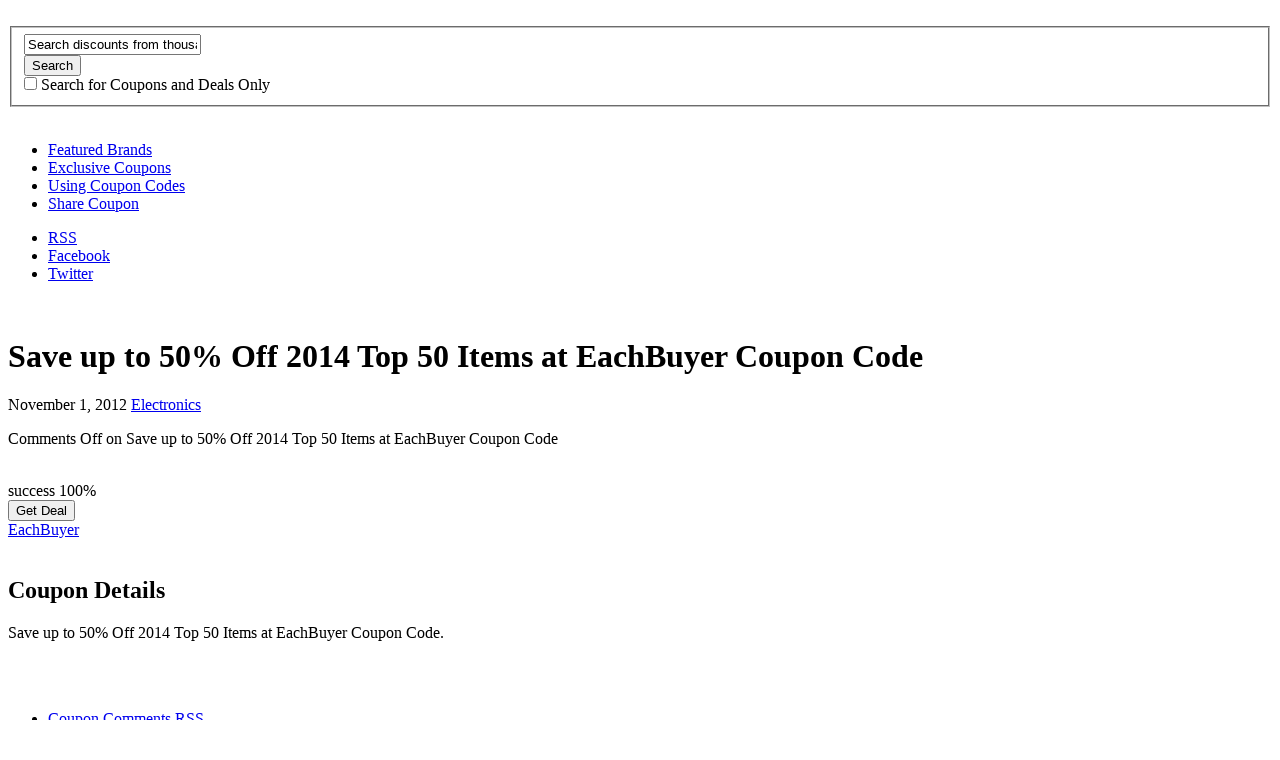

--- FILE ---
content_type: text/html; charset=UTF-8
request_url: https://couponpaste.com/coupons/save-50-2014-top-50-items-eachbuyer-coupon-code/
body_size: 15029
content:
<!DOCTYPE html>

<html lang="en-US" prefix="og: https://ogp.me/ns#">

<head>

	<meta http-equiv="Content-Type" content="text/html; charset=UTF-8" />
	<link rel="profile" href="https://gmpg.org/xfn/11" />

	<title>Save up to 50% Off 2014 Top 50 Items at EachBuyer Coupon Code 2025 - CouponPaste.com</title>

	<link rel="alternate" type="application/rss+xml" title="RSS 2.0" href="https://couponpaste.com/feed/?post_type=coupon" />
	<link rel="pingback" href="https://couponpaste.com/xmlrpc.php" />

	<meta http-equiv="X-UA-Compatible" content="IE=edge,chrome=1">
	<meta name="viewport" content="width=device-width, initial-scale=1" />

	<script type="text/javascript">
	    var templateurl = 'https://couponpaste.com/wp-content/themes/clipper';
	    var zeroclipboardtop = 0;
	</script>

    <!--[if lt IE 7]><link rel="stylesheet" type="text/css" href="https://couponpaste.com/wp-content/themes/clipper/styles/ie.css" media="screen"/><![endif]-->
       <!--[if IE 7]><link rel="stylesheet" type="text/css" href="https://couponpaste.com/wp-content/themes/clipper/styles/ie7.css" media="screen"/><![endif]-->

		<style>img:is([sizes="auto" i], [sizes^="auto," i]) { contain-intrinsic-size: 3000px 1500px }</style>
	
<!-- Search Engine Optimization by Rank Math - https://rankmath.com/ -->
<meta name="description" content="Discover and share thousands of promo codes and coupon codes for amazing discounts from your favorite stores."/>
<meta name="robots" content="follow, index, max-snippet:-1, max-video-preview:-1, max-image-preview:large"/>
<link rel="canonical" href="https://couponpaste.com/coupons/save-50-2014-top-50-items-eachbuyer-coupon-code/" />
<meta property="og:locale" content="en_US" />
<meta property="og:type" content="article" />
<meta property="og:title" content="Save up to 50% Off 2014 Top 50 Items at EachBuyer Coupon Code 2025 - CouponPaste.com" />
<meta property="og:description" content="Discover and share thousands of promo codes and coupon codes for amazing discounts from your favorite stores." />
<meta property="og:url" content="https://couponpaste.com/coupons/save-50-2014-top-50-items-eachbuyer-coupon-code/" />
<meta property="og:site_name" content="CouponPaste.com" />
<meta property="article:publisher" content="https://www.facebook.com/couponpastefanpage" />
<meta property="og:updated_time" content="2023-07-09T13:10:12-07:00" />
<meta name="twitter:card" content="summary_large_image" />
<meta name="twitter:title" content="Save up to 50% Off 2014 Top 50 Items at EachBuyer Coupon Code 2025 - CouponPaste.com" />
<meta name="twitter:description" content="Discover and share thousands of promo codes and coupon codes for amazing discounts from your favorite stores." />
<meta name="twitter:site" content="@couponpaste" />
<meta name="twitter:creator" content="@couponpaste" />
<!-- /Rank Math WordPress SEO plugin -->

<link rel='dns-prefetch' href='//ajax.googleapis.com' />
<script type="text/javascript">
/* <![CDATA[ */
window._wpemojiSettings = {"baseUrl":"https:\/\/s.w.org\/images\/core\/emoji\/16.0.1\/72x72\/","ext":".png","svgUrl":"https:\/\/s.w.org\/images\/core\/emoji\/16.0.1\/svg\/","svgExt":".svg","source":{"concatemoji":"https:\/\/couponpaste.com\/wp-includes\/js\/wp-emoji-release.min.js?ver=6.8.3"}};
/*! This file is auto-generated */
!function(s,n){var o,i,e;function c(e){try{var t={supportTests:e,timestamp:(new Date).valueOf()};sessionStorage.setItem(o,JSON.stringify(t))}catch(e){}}function p(e,t,n){e.clearRect(0,0,e.canvas.width,e.canvas.height),e.fillText(t,0,0);var t=new Uint32Array(e.getImageData(0,0,e.canvas.width,e.canvas.height).data),a=(e.clearRect(0,0,e.canvas.width,e.canvas.height),e.fillText(n,0,0),new Uint32Array(e.getImageData(0,0,e.canvas.width,e.canvas.height).data));return t.every(function(e,t){return e===a[t]})}function u(e,t){e.clearRect(0,0,e.canvas.width,e.canvas.height),e.fillText(t,0,0);for(var n=e.getImageData(16,16,1,1),a=0;a<n.data.length;a++)if(0!==n.data[a])return!1;return!0}function f(e,t,n,a){switch(t){case"flag":return n(e,"\ud83c\udff3\ufe0f\u200d\u26a7\ufe0f","\ud83c\udff3\ufe0f\u200b\u26a7\ufe0f")?!1:!n(e,"\ud83c\udde8\ud83c\uddf6","\ud83c\udde8\u200b\ud83c\uddf6")&&!n(e,"\ud83c\udff4\udb40\udc67\udb40\udc62\udb40\udc65\udb40\udc6e\udb40\udc67\udb40\udc7f","\ud83c\udff4\u200b\udb40\udc67\u200b\udb40\udc62\u200b\udb40\udc65\u200b\udb40\udc6e\u200b\udb40\udc67\u200b\udb40\udc7f");case"emoji":return!a(e,"\ud83e\udedf")}return!1}function g(e,t,n,a){var r="undefined"!=typeof WorkerGlobalScope&&self instanceof WorkerGlobalScope?new OffscreenCanvas(300,150):s.createElement("canvas"),o=r.getContext("2d",{willReadFrequently:!0}),i=(o.textBaseline="top",o.font="600 32px Arial",{});return e.forEach(function(e){i[e]=t(o,e,n,a)}),i}function t(e){var t=s.createElement("script");t.src=e,t.defer=!0,s.head.appendChild(t)}"undefined"!=typeof Promise&&(o="wpEmojiSettingsSupports",i=["flag","emoji"],n.supports={everything:!0,everythingExceptFlag:!0},e=new Promise(function(e){s.addEventListener("DOMContentLoaded",e,{once:!0})}),new Promise(function(t){var n=function(){try{var e=JSON.parse(sessionStorage.getItem(o));if("object"==typeof e&&"number"==typeof e.timestamp&&(new Date).valueOf()<e.timestamp+604800&&"object"==typeof e.supportTests)return e.supportTests}catch(e){}return null}();if(!n){if("undefined"!=typeof Worker&&"undefined"!=typeof OffscreenCanvas&&"undefined"!=typeof URL&&URL.createObjectURL&&"undefined"!=typeof Blob)try{var e="postMessage("+g.toString()+"("+[JSON.stringify(i),f.toString(),p.toString(),u.toString()].join(",")+"));",a=new Blob([e],{type:"text/javascript"}),r=new Worker(URL.createObjectURL(a),{name:"wpTestEmojiSupports"});return void(r.onmessage=function(e){c(n=e.data),r.terminate(),t(n)})}catch(e){}c(n=g(i,f,p,u))}t(n)}).then(function(e){for(var t in e)n.supports[t]=e[t],n.supports.everything=n.supports.everything&&n.supports[t],"flag"!==t&&(n.supports.everythingExceptFlag=n.supports.everythingExceptFlag&&n.supports[t]);n.supports.everythingExceptFlag=n.supports.everythingExceptFlag&&!n.supports.flag,n.DOMReady=!1,n.readyCallback=function(){n.DOMReady=!0}}).then(function(){return e}).then(function(){var e;n.supports.everything||(n.readyCallback(),(e=n.source||{}).concatemoji?t(e.concatemoji):e.wpemoji&&e.twemoji&&(t(e.twemoji),t(e.wpemoji)))}))}((window,document),window._wpemojiSettings);
/* ]]> */
</script>
<style id='wp-emoji-styles-inline-css' type='text/css'>

	img.wp-smiley, img.emoji {
		display: inline !important;
		border: none !important;
		box-shadow: none !important;
		height: 1em !important;
		width: 1em !important;
		margin: 0 0.07em !important;
		vertical-align: -0.1em !important;
		background: none !important;
		padding: 0 !important;
	}
</style>
<link rel='stylesheet' id='wp-block-library-css' href='https://couponpaste.com/wp-includes/css/dist/block-library/style.min.css?ver=6.8.3' type='text/css' media='all' />
<style id='classic-theme-styles-inline-css' type='text/css'>
/*! This file is auto-generated */
.wp-block-button__link{color:#fff;background-color:#32373c;border-radius:9999px;box-shadow:none;text-decoration:none;padding:calc(.667em + 2px) calc(1.333em + 2px);font-size:1.125em}.wp-block-file__button{background:#32373c;color:#fff;text-decoration:none}
</style>
<style id='global-styles-inline-css' type='text/css'>
:root{--wp--preset--aspect-ratio--square: 1;--wp--preset--aspect-ratio--4-3: 4/3;--wp--preset--aspect-ratio--3-4: 3/4;--wp--preset--aspect-ratio--3-2: 3/2;--wp--preset--aspect-ratio--2-3: 2/3;--wp--preset--aspect-ratio--16-9: 16/9;--wp--preset--aspect-ratio--9-16: 9/16;--wp--preset--color--black: #000000;--wp--preset--color--cyan-bluish-gray: #abb8c3;--wp--preset--color--white: #ffffff;--wp--preset--color--pale-pink: #f78da7;--wp--preset--color--vivid-red: #cf2e2e;--wp--preset--color--luminous-vivid-orange: #ff6900;--wp--preset--color--luminous-vivid-amber: #fcb900;--wp--preset--color--light-green-cyan: #7bdcb5;--wp--preset--color--vivid-green-cyan: #00d084;--wp--preset--color--pale-cyan-blue: #8ed1fc;--wp--preset--color--vivid-cyan-blue: #0693e3;--wp--preset--color--vivid-purple: #9b51e0;--wp--preset--gradient--vivid-cyan-blue-to-vivid-purple: linear-gradient(135deg,rgba(6,147,227,1) 0%,rgb(155,81,224) 100%);--wp--preset--gradient--light-green-cyan-to-vivid-green-cyan: linear-gradient(135deg,rgb(122,220,180) 0%,rgb(0,208,130) 100%);--wp--preset--gradient--luminous-vivid-amber-to-luminous-vivid-orange: linear-gradient(135deg,rgba(252,185,0,1) 0%,rgba(255,105,0,1) 100%);--wp--preset--gradient--luminous-vivid-orange-to-vivid-red: linear-gradient(135deg,rgba(255,105,0,1) 0%,rgb(207,46,46) 100%);--wp--preset--gradient--very-light-gray-to-cyan-bluish-gray: linear-gradient(135deg,rgb(238,238,238) 0%,rgb(169,184,195) 100%);--wp--preset--gradient--cool-to-warm-spectrum: linear-gradient(135deg,rgb(74,234,220) 0%,rgb(151,120,209) 20%,rgb(207,42,186) 40%,rgb(238,44,130) 60%,rgb(251,105,98) 80%,rgb(254,248,76) 100%);--wp--preset--gradient--blush-light-purple: linear-gradient(135deg,rgb(255,206,236) 0%,rgb(152,150,240) 100%);--wp--preset--gradient--blush-bordeaux: linear-gradient(135deg,rgb(254,205,165) 0%,rgb(254,45,45) 50%,rgb(107,0,62) 100%);--wp--preset--gradient--luminous-dusk: linear-gradient(135deg,rgb(255,203,112) 0%,rgb(199,81,192) 50%,rgb(65,88,208) 100%);--wp--preset--gradient--pale-ocean: linear-gradient(135deg,rgb(255,245,203) 0%,rgb(182,227,212) 50%,rgb(51,167,181) 100%);--wp--preset--gradient--electric-grass: linear-gradient(135deg,rgb(202,248,128) 0%,rgb(113,206,126) 100%);--wp--preset--gradient--midnight: linear-gradient(135deg,rgb(2,3,129) 0%,rgb(40,116,252) 100%);--wp--preset--font-size--small: 13px;--wp--preset--font-size--medium: 20px;--wp--preset--font-size--large: 36px;--wp--preset--font-size--x-large: 42px;--wp--preset--spacing--20: 0.44rem;--wp--preset--spacing--30: 0.67rem;--wp--preset--spacing--40: 1rem;--wp--preset--spacing--50: 1.5rem;--wp--preset--spacing--60: 2.25rem;--wp--preset--spacing--70: 3.38rem;--wp--preset--spacing--80: 5.06rem;--wp--preset--shadow--natural: 6px 6px 9px rgba(0, 0, 0, 0.2);--wp--preset--shadow--deep: 12px 12px 50px rgba(0, 0, 0, 0.4);--wp--preset--shadow--sharp: 6px 6px 0px rgba(0, 0, 0, 0.2);--wp--preset--shadow--outlined: 6px 6px 0px -3px rgba(255, 255, 255, 1), 6px 6px rgba(0, 0, 0, 1);--wp--preset--shadow--crisp: 6px 6px 0px rgba(0, 0, 0, 1);}:where(.is-layout-flex){gap: 0.5em;}:where(.is-layout-grid){gap: 0.5em;}body .is-layout-flex{display: flex;}.is-layout-flex{flex-wrap: wrap;align-items: center;}.is-layout-flex > :is(*, div){margin: 0;}body .is-layout-grid{display: grid;}.is-layout-grid > :is(*, div){margin: 0;}:where(.wp-block-columns.is-layout-flex){gap: 2em;}:where(.wp-block-columns.is-layout-grid){gap: 2em;}:where(.wp-block-post-template.is-layout-flex){gap: 1.25em;}:where(.wp-block-post-template.is-layout-grid){gap: 1.25em;}.has-black-color{color: var(--wp--preset--color--black) !important;}.has-cyan-bluish-gray-color{color: var(--wp--preset--color--cyan-bluish-gray) !important;}.has-white-color{color: var(--wp--preset--color--white) !important;}.has-pale-pink-color{color: var(--wp--preset--color--pale-pink) !important;}.has-vivid-red-color{color: var(--wp--preset--color--vivid-red) !important;}.has-luminous-vivid-orange-color{color: var(--wp--preset--color--luminous-vivid-orange) !important;}.has-luminous-vivid-amber-color{color: var(--wp--preset--color--luminous-vivid-amber) !important;}.has-light-green-cyan-color{color: var(--wp--preset--color--light-green-cyan) !important;}.has-vivid-green-cyan-color{color: var(--wp--preset--color--vivid-green-cyan) !important;}.has-pale-cyan-blue-color{color: var(--wp--preset--color--pale-cyan-blue) !important;}.has-vivid-cyan-blue-color{color: var(--wp--preset--color--vivid-cyan-blue) !important;}.has-vivid-purple-color{color: var(--wp--preset--color--vivid-purple) !important;}.has-black-background-color{background-color: var(--wp--preset--color--black) !important;}.has-cyan-bluish-gray-background-color{background-color: var(--wp--preset--color--cyan-bluish-gray) !important;}.has-white-background-color{background-color: var(--wp--preset--color--white) !important;}.has-pale-pink-background-color{background-color: var(--wp--preset--color--pale-pink) !important;}.has-vivid-red-background-color{background-color: var(--wp--preset--color--vivid-red) !important;}.has-luminous-vivid-orange-background-color{background-color: var(--wp--preset--color--luminous-vivid-orange) !important;}.has-luminous-vivid-amber-background-color{background-color: var(--wp--preset--color--luminous-vivid-amber) !important;}.has-light-green-cyan-background-color{background-color: var(--wp--preset--color--light-green-cyan) !important;}.has-vivid-green-cyan-background-color{background-color: var(--wp--preset--color--vivid-green-cyan) !important;}.has-pale-cyan-blue-background-color{background-color: var(--wp--preset--color--pale-cyan-blue) !important;}.has-vivid-cyan-blue-background-color{background-color: var(--wp--preset--color--vivid-cyan-blue) !important;}.has-vivid-purple-background-color{background-color: var(--wp--preset--color--vivid-purple) !important;}.has-black-border-color{border-color: var(--wp--preset--color--black) !important;}.has-cyan-bluish-gray-border-color{border-color: var(--wp--preset--color--cyan-bluish-gray) !important;}.has-white-border-color{border-color: var(--wp--preset--color--white) !important;}.has-pale-pink-border-color{border-color: var(--wp--preset--color--pale-pink) !important;}.has-vivid-red-border-color{border-color: var(--wp--preset--color--vivid-red) !important;}.has-luminous-vivid-orange-border-color{border-color: var(--wp--preset--color--luminous-vivid-orange) !important;}.has-luminous-vivid-amber-border-color{border-color: var(--wp--preset--color--luminous-vivid-amber) !important;}.has-light-green-cyan-border-color{border-color: var(--wp--preset--color--light-green-cyan) !important;}.has-vivid-green-cyan-border-color{border-color: var(--wp--preset--color--vivid-green-cyan) !important;}.has-pale-cyan-blue-border-color{border-color: var(--wp--preset--color--pale-cyan-blue) !important;}.has-vivid-cyan-blue-border-color{border-color: var(--wp--preset--color--vivid-cyan-blue) !important;}.has-vivid-purple-border-color{border-color: var(--wp--preset--color--vivid-purple) !important;}.has-vivid-cyan-blue-to-vivid-purple-gradient-background{background: var(--wp--preset--gradient--vivid-cyan-blue-to-vivid-purple) !important;}.has-light-green-cyan-to-vivid-green-cyan-gradient-background{background: var(--wp--preset--gradient--light-green-cyan-to-vivid-green-cyan) !important;}.has-luminous-vivid-amber-to-luminous-vivid-orange-gradient-background{background: var(--wp--preset--gradient--luminous-vivid-amber-to-luminous-vivid-orange) !important;}.has-luminous-vivid-orange-to-vivid-red-gradient-background{background: var(--wp--preset--gradient--luminous-vivid-orange-to-vivid-red) !important;}.has-very-light-gray-to-cyan-bluish-gray-gradient-background{background: var(--wp--preset--gradient--very-light-gray-to-cyan-bluish-gray) !important;}.has-cool-to-warm-spectrum-gradient-background{background: var(--wp--preset--gradient--cool-to-warm-spectrum) !important;}.has-blush-light-purple-gradient-background{background: var(--wp--preset--gradient--blush-light-purple) !important;}.has-blush-bordeaux-gradient-background{background: var(--wp--preset--gradient--blush-bordeaux) !important;}.has-luminous-dusk-gradient-background{background: var(--wp--preset--gradient--luminous-dusk) !important;}.has-pale-ocean-gradient-background{background: var(--wp--preset--gradient--pale-ocean) !important;}.has-electric-grass-gradient-background{background: var(--wp--preset--gradient--electric-grass) !important;}.has-midnight-gradient-background{background: var(--wp--preset--gradient--midnight) !important;}.has-small-font-size{font-size: var(--wp--preset--font-size--small) !important;}.has-medium-font-size{font-size: var(--wp--preset--font-size--medium) !important;}.has-large-font-size{font-size: var(--wp--preset--font-size--large) !important;}.has-x-large-font-size{font-size: var(--wp--preset--font-size--x-large) !important;}
:where(.wp-block-post-template.is-layout-flex){gap: 1.25em;}:where(.wp-block-post-template.is-layout-grid){gap: 1.25em;}
:where(.wp-block-columns.is-layout-flex){gap: 2em;}:where(.wp-block-columns.is-layout-grid){gap: 2em;}
:root :where(.wp-block-pullquote){font-size: 1.5em;line-height: 1.6;}
</style>
<link rel='stylesheet' id='cntctfrm_form_style-css' href='https://couponpaste.com/wp-content/plugins/contact-form-plugin/css/form_style.css?ver=4.3.5' type='text/css' media='all' />
<link rel='stylesheet' id='parent-style-css' href='https://couponpaste.com/wp-content/themes/clipper/style.css?ver=6.8.3' type='text/css' media='all' />
<link rel='stylesheet' id='child-style-css' href='https://couponpaste.com/wp-content/themes/clipper-responsive/style.css?ver=6.8.3' type='text/css' media='all' />
<link rel='stylesheet' id='at-main-css' href='https://couponpaste.com/wp-content/themes/clipper-responsive/style.css?ver=6.8.3' type='text/css' media='all' />
<link rel='stylesheet' id='at-color-css' href='https://couponpaste.com/wp-content/themes/clipper/styles/green.css?ver=6.8.3' type='text/css' media='all' />
<link rel='stylesheet' id='colorbox-css' href='https://couponpaste.com/wp-content/themes/clipper/includes/js/colorbox/colorbox.css?ver=1.3.9' type='text/css' media='all' />
<link rel='stylesheet' id='jquery-ui-css' href='https://couponpaste.com/wp-content/themes/clipper/includes/js/jquery-ui/jquery-ui.css?ver=1.8.5' type='text/css' media='all' />
<script type="text/javascript" src="https://code.jquery.com/jquery-1.6.3.min.js?ver=1.6.3" id="jquery-js"></script>
<script type="text/javascript" src="https://couponpaste.com/wp-content/themes/clipper-responsive/responsive-script.js?ver=6.8.3" id="responsive-script-js"></script>
<script type="text/javascript" src="https://code.jquery.com/ui/1.10.2/jquery-ui.js?ver=1.10.2" id="jquery-ui-js"></script>
<script type="text/javascript" src="https://couponpaste.com/wp-content/themes/clipper/includes/js/ui.datepicker.js?ver=1.8.5" id="datepicker-js"></script>
<script type="text/javascript" src="https://couponpaste.com/wp-content/themes/clipper/includes/js/easing.js?ver=1.3" id="jqueryeasing-js"></script>
<script type="text/javascript" src="https://couponpaste.com/wp-content/themes/clipper/includes/js/jcarousellite_1.0.1.js?ver=1.0.1" id="jcarousellite-js"></script>
<script type="text/javascript" src="https://couponpaste.com/wp-content/themes/clipper/includes/js/smoothscroll.js?ver=6.8.3" id="smoothscroll-js"></script>
<script type="text/javascript" src="https://couponpaste.com/wp-content/themes/clipper/includes/js/flashdetect/flash_detect_min.js?ver=1.0.4" id="flashdetect-js"></script>
<script type="text/javascript" src="https://couponpaste.com/wp-content/themes/clipper/includes/js/zeroclipboard/ZeroClipboard.js?ver=1.0.4" id="zeroclipboard-js"></script>
<script type="text/javascript" id="theme-scripts-js-extra">
/* <![CDATA[ */
var theme_scripts_loc = {"sendEmailHead":"Your email has been sent!","sendEmailTrue":"This coupon was successfully shared with","sendEmailFalse":"There was a problem sharing this coupon with"};
/* ]]> */
</script>
<script type="text/javascript" src="https://couponpaste.com/wp-content/themes/clipper/includes/js/theme-scripts.js?ver=3.0" id="theme-scripts-js"></script>
<script type="text/javascript" src="https://couponpaste.com/wp-content/themes/clipper/includes/js/colorbox/jquery.colorbox-min.js?ver=1.3.9" id="colorbox-js"></script>
<script type="text/javascript" src="https://couponpaste.com/wp-content/themes/clipper/includes/js/validate/jquery.validate.pack.js?ver=1.7" id="validate-js"></script>
<link rel="https://api.w.org/" href="https://couponpaste.com/wp-json/" /><link rel="EditURI" type="application/rsd+xml" title="RSD" href="https://couponpaste.com/xmlrpc.php?rsd" />
<link rel='shortlink' href='https://couponpaste.com/?p=89677' />
<link rel="alternate" title="oEmbed (JSON)" type="application/json+oembed" href="https://couponpaste.com/wp-json/oembed/1.0/embed?url=https%3A%2F%2Fcouponpaste.com%2Fcoupons%2Fsave-50-2014-top-50-items-eachbuyer-coupon-code%2F" />
<link rel="alternate" title="oEmbed (XML)" type="text/xml+oembed" href="https://couponpaste.com/wp-json/oembed/1.0/embed?url=https%3A%2F%2Fcouponpaste.com%2Fcoupons%2Fsave-50-2014-top-50-items-eachbuyer-coupon-code%2F&#038;format=xml" />
 
<script src="/wp-content/plugins/get-post-list-with-thumbnails/ajaxhandlergplwt.js" type="text/javascript"></script>
<script type="text/javascript"> 
	function goprocess_gplwt(elemid,goval){
		consulta_gplwt(elemid,1+'&v='+goval,'/wp-content/plugins/get-post-list-with-thumbnails/ajaxgplwt.php');	
	}
</script> 
<!-- mf-taxonomy-list -->
 <style type="text/css"> html>body .entry ul.mf_taxonomy_column { /* Reset for the Default Theme. */ margin: 0px; padding: 0px; list-style-type: none; padding-left: 0px; text-indent: 0px; } ul.mf_taxonomy_column, .entry ul.mf_taxonomy_column { float: left; margin: 0; padding: 0 0 1em; list-style-type: none; list-style-position: outside; } .mf_cols_1{ width:99%; } .mf_cols_2{ width:49.5%; } .mf_cols_3{ width:33%; } .mf_cols_4{ width:24.75%; } .mf_cols_5{ width:19.77%; } .entry ul.mf_taxonomy_column li:before { content: ""; } .mf_taxonomy_column li, .entry ul.mf_taxonomy_column li { list-style: none, outside; position: relative; height: 1.5em; z-index: 0; background: #fff; margin: 0 1em .4em 0; } .mf_taxonomy_column li.has-quantity, .entry ul.mf_taxonomy_column li.has-quantity { } .mf_taxonomy_column a.edit-term { height: 16px; width: 16px; display: block; } .logged-in .mf_taxonomy_column a.term-name { left: 10px; padding-left: 0px; } .mf_taxonomy_column a.edit-term, .mf_taxonomy_column a.term-name, .mf_taxonomy_column .quantity { position:absolute; bottom: -0.2em; line-height: 1em; background: #fff; z-index:10; } .mf_taxonomy_column a.term-name { display: block; left:0; padding-right: 0.3em; text-decoration: none; } .mf_taxonomy_column .quantity { display: block; right:0; padding-left: 0.3em; } .mf_taxonomy_list .clear { clear:both; } </style><link rel="shortcut icon" href="https://couponpaste.com/wp-content/themes/clipper/images/favicon.ico" />

	<meta name="version" content="Clipper 1.3.2" />
<link href="https://couponpaste.com/wp-content/uploads/2014/12/favicon-4.ico" type="image/x-icon" rel="shortcut icon" />    <!-- PIE active classes -->
    <style type="text/css">
        #nav .active, #nav li { behavior: url(https://couponpaste.com/wp-content/themes/clipper/includes/js/pie.htc); }
    </style>
    <!-- end PIE active classes -->

    <link href="https://couponpaste.com/wp-content/themes/clipper/includes/reports/css/reports.css" rel="stylesheet" type="text/css" />
    	
    <script type="text/javascript">
		var reportsURL = 'https://couponpaste.com/wp-content/themes/clipper';
    </script>
    <script type="text/javascript" src="https://couponpaste.com/wp-content/themes/clipper/includes/reports/js/reports.js" ></script>
    
<!-- Facebook Pixel Code -->
<script>
!function(f,b,e,v,n,t,s)
{if(f.fbq)return;n=f.fbq=function(){n.callMethod?
n.callMethod.apply(n,arguments):n.queue.push(arguments)};
if(!f._fbq)f._fbq=n;n.push=n;n.loaded=!0;n.version='2.0';
n.queue=[];t=b.createElement(e);t.async=!0;
t.src=v;s=b.getElementsByTagName(e)[0];
s.parentNode.insertBefore(t,s)}(window, document,'script',
'https://connect.facebook.net/en_US/fbevents.js');
fbq('init', '2143210232585000');
fbq('track', 'PageView');
</script>
<noscript><img height="1" width="1" style="display:none"
src="https://www.facebook.com/tr?id=2143210232585000&ev=PageView&noscript=1"
/></noscript>
<!-- End Facebook Pixel Code --></head>

<body data-rsssl=1 id="top" class="wp-singular coupon-template-default single single-coupon postid-89677 wp-theme-clipper wp-child-theme-clipper-responsive">

	
	<div id="wrapper">

		<div class="bg">&nbsp;</div>

		<div class="w1">

						<div id="header">



	<div class="holder">

		<div class="frame">



			<div class="header-bar">

				<script type="application/javascript">

console.log("hello");
</script>



<div class="search-box">

        <div class="holder">

            <form method="get" class="search" id="searchform" action="https://couponpaste.com" >

                <fieldset>

                    <div class="row">

                        <div class="text"><input  type="text" class="newtag ui-autocomplete-input" name="s" value="Search discounts from thousands of stores..." onfocus="clearAndColor(this)" onblur="reText(this)"/></div>
                        <div class="row">
													<button  name="Search" value="Search" id="Search" title="Search" type="submit" class="btn-submit"><span style="margin-top: -1px;">Search</span></button>
												</div>

                    </div>

<div class="row" >
<input name="search_coupons" type="checkbox" value="coupons" style="margin:0px; margin-bottom:5px;" />
            <span style="height:20px;">Search for Coupons and Deals Only </span>
            </div>
              </fieldset>




            </form>

        </div>

</div>
				<div id="logo">
<!-- #holder 
						
							<a href="" title="">
								<img src="/images/logo.png" alt="" />
							</a>

						
							<h1><a href=""></a></h1>
							<div class="description"></div>

						-->
                        <a href="https://couponpaste.com" title="">
								<img src="https://couponpaste.wpengine.com/wp-content/uploads/2013/01/couponpaste_logo.png
" alt="" />
							</a>
                       
				</div>

			</div>
            
            
            			<div class="panel">

				<ul id="nav" class="menu"><li id="menu-item-132676" class="menu-item menu-item-type-post_type menu-item-object-page menu-item-132676"><a href="https://couponpaste.com/featured/">Featured Brands</a></li>
<li id="menu-item-26256" class="menu-item menu-item-type-post_type menu-item-object-page menu-item-26256"><a href="https://couponpaste.com/exclusive-coupons/">Exclusive Coupons</a></li>
<li id="menu-item-40078" class="menu-item menu-item-type-custom menu-item-object-custom menu-item-40078"><a href="https://couponpaste.com/using-coupon-codes">Using Coupon Codes</a></li>
<li id="menu-item-124336" class="menu-item menu-item-type-post_type menu-item-object-page menu-item-124336"><a href="https://couponpaste.com/share-coupon/">Share Coupon</a></li>
</ul>
				<div class="bar">

					<ul class="social">

						<li><a class="rss" href="https://couponpaste.com/feed/?post_type=coupon" rel="nofollow" target="_blank">RSS</a></li>

													<li><a class="facebook" href="http://www.facebook.com/profile.php?id=399595470109714" rel="nofollow" target="_blank">Facebook</a></li>
						
													<li><a class="twitter" href="http://twitter.com/couponpaste" rel="nofollow" target="_blank">Twitter</a></li>
						
					</ul>

					<ul class="add-nav">

						

					</ul>

				</div>

			</div>
            

		</div> <!-- #frame -->

	</div> <!-- #holder -->

<script>
  (function(i,s,o,g,r,a,m){i['GoogleAnalyticsObject']=r;i[r]=i[r]||function(){
  (i[r].q=i[r].q||[]).push(arguments)},i[r].l=1*new Date();a=s.createElement(o),
  m=s.getElementsByTagName(o)[0];a.async=1;a.src=g;m.parentNode.insertBefore(a,m)
  })(window,document,'script','//www.google-analytics.com/analytics.js','ga');

  ga('create', 'UA-41298651-1', 'couponpaste.com');
  ga('send', 'pageview');

</script>

</div> <!-- #header -->			
			<div id="main">

			

<div id="content">

	
	
    
        		
					
					
				

			<div class="content-box post-89677 coupon type-coupon status-publish hentry coupon_category-electronics stores-eachbuyer-coupon-code coupon_type-promotion" id="post-89677">

				<div class="box-t">&nbsp;</div>

				<div class="box-c">

					<div class="box-holder">

						<div class="blog">
						
							
							<h1>Save up to 50% Off 2014 Top 50 Items at EachBuyer Coupon Code</h1>
							
							
							<div class="content-bar">
                                                               								<p class="meta"> <span class="date">November 1, 2012 </span> <a href="https://couponpaste.com/coupon-category/electronics/" rel="tag">Electronics</a></p>
								<p class="comment-count"><span>Comments Off<span class="screen-reader-text"> on Save up to 50% Off 2014 Top 50 Items at EachBuyer Coupon Code</span></span></p>

							</div>

							<div class="head-box">

			          <div class="store-holder">
				          <div class="store-image">
										<a href="https://couponpaste.com/stores/eachbuyer-coupon-code/"><img height="89" width="110" src="https://api.pagepeeker.com/v2/thumbs.php?size=s&url=https://www.eachbuyer.com" alt="" /></a>
									</div>
								</div>
					
								
	<div class="thumbsup-vote">

		<div class="stripe-badge">
			<span class="success">success</span>
			<span class="thumbsup-stripe-badge stripe-badge-green"><span class="percent">100%</span></span>
		</div>

		<div class="frame" id="vote_89677">

			
				<div id="loading-89677" class="loading"></div>

				<div id="ajax-89677">

					<span class="vote thumbsup-up">
						<span class="thumbsup" onClick="thumbsVote(89677, 0, 'vote_89677', 1, '<span class=\'text\'>Thanks for voting!</span>');"></span>
					</span>

					<span class="vote thumbsup-down">
						<span class="thumbsdown" onClick="thumbsVote(89677, 0, 'vote_89677', 0, '<span class=\'text\'>Thanks for voting!</span>');"></span>
					</span>

				</div>

			
		</div>

	</div>

					
								<div class="coupon-main">																			

                     <div class="newcode"> <button type="button" data-affurlid="89677" data-postid="post-89677" class="inline"   data-storeurl="https://couponpaste.com/stores/eachbuyer-coupon-code/" data-vendor="Save up to 50% Off 2014 Top 50 Items at EachBuyer Coupon Code" data-couponcode="">
            	Get Deal</button> </div>          
                   

									<div class="clear"></div>

									<div class="store-info"><a href="https://couponpaste.com/stores/eachbuyer-coupon-code/">EachBuyer</a> </div>
								 

								</div> <!-- #coupon-main -->
					
							</div> <!-- #head-box -->

							<div class="box-bottom">&nbsp;</div>
					
							<div class="text-box">
							
								<h2>Coupon Details</h2>

																
								<p>Save up to 50% Off 2014 Top 50 Items at EachBuyer Coupon Code.</p>
								
                                                                    <br />   <br />
																
																
								 

							</div>							
							
							<div class="text-footer">
								
															
								<div class="clear"></div>
							
							</div>

							<div class="user-bar">
							
																
								
								<ul class="social">
								
									<li><a class="rss" href="https://couponpaste.com/coupons/save-50-2014-top-50-items-eachbuyer-coupon-code/feed/" rel="nofollow">Coupon Comments RSS</a></li>									
									<li><a class="twitter" href="http://twitter.com/home?status=Save+up+to+50%25+Off+2014+Top+50+Items+at+EachBuyer+Coupon+Code+coupon+from++-+https%3A%2F%2Fcouponpaste.com%2Fcoupons%2Fsave-50-2014-top-50-items-eachbuyer-coupon-code%2F" rel="nofollow" target="_blank">Twitter</a></li>
									<li><a class="facebook" href="javascript:void(0);" onclick="window.open('http://www.facebook.com/sharer.php?t=Save+up+to+50%25+Off+2014+Top+50+Items+at+EachBuyer+Coupon+Code+coupon+from+&amp;u=https%3A%2F%2Fcouponpaste.com%2Fcoupons%2Fsave-50-2014-top-50-items-eachbuyer-coupon-code%2F','doc', 'width=638,height=500,scrollbars=yes,resizable=auto');" rel="nofollow">Facebook</a></li>
									<li><a class="digg" href="http://digg.com/submit?phase=2&amp;url=https%3A%2F%2Fcouponpaste.com%2Fcoupons%2Fsave-50-2014-top-50-items-eachbuyer-coupon-code%2F&amp;title=Save+up+to+50%25+Off+2014+Top+50+Items+at+EachBuyer+Coupon+Code+coupon+from+" rel="nofollow" target="_blank">Digg</a></li>
									
								</ul>

							</div> <!-- #user-bar -->	

						</div> <!-- #blog -->	

					</div> <!-- #box-holder -->	

				</div> <!-- #box-c -->	

				<div class="box-b">&nbsp;</div>

			</div> <!-- #content-box -->
			
			
				
















			
		
	
				

	
	
</div> <!-- #content -->

<div id="sidebar">

	
	<div id="coupon_tag_cloud-29" class="sidebox widget_coupon_tag_cloud"><div class="sidebox-content"><div class="sidebox-heading"><h2>Popular Stores</h2></div><div class="tagcloud"><a href="https://couponpaste.com/stores/8ball-coupon-code/" class="tag-cloud-link tag-link-20837 tag-link-position-1" style="font-size: 11.1111111111pt;" aria-label="8Ball (10 items)">8Ball</a>
<a href="https://couponpaste.com/stores/belt-outlet-coupon-code/" class="tag-cloud-link tag-link-24280 tag-link-position-2" style="font-size: 11.1111111111pt;" aria-label="Belt Outlet (10 items)">Belt Outlet</a>
<a href="https://couponpaste.com/stores/born-pretty-coupon-code/" class="tag-cloud-link tag-link-22660 tag-link-position-3" style="font-size: 11.1111111111pt;" aria-label="Born Pretty (10 items)">Born Pretty</a>
<a href="https://couponpaste.com/stores/budgetvetcare-coupon-code/" class="tag-cloud-link tag-link-28887 tag-link-position-4" style="font-size: 11.1111111111pt;" aria-label="BudgetVetCare (10 items)">BudgetVetCare</a>
<a href="https://couponpaste.com/stores/charles-and-colvard-coupon-code/" class="tag-cloud-link tag-link-26579 tag-link-position-5" style="font-size: 8pt;" aria-label="Charles &amp; Colvard (9 items)">Charles &amp; Colvard</a>
<a href="https://couponpaste.com/stores/cmple-coupon-code/" class="tag-cloud-link tag-link-28901 tag-link-position-6" style="font-size: 8pt;" aria-label="Cmple (9 items)">Cmple</a>
<a href="https://couponpaste.com/stores/coolseason-coupon-code/" class="tag-cloud-link tag-link-20827 tag-link-position-7" style="font-size: 11.1111111111pt;" aria-label="CoolSeason (10 items)">CoolSeason</a>
<a href="https://couponpaste.com/stores/eachbuyer-coupon-code/" class="tag-cloud-link tag-link-14116 tag-link-position-8" style="font-size: 11.1111111111pt;" aria-label="EachBuyer (10 items)">EachBuyer</a>
<a href="https://couponpaste.com/stores/elegoo-coupon-code/" class="tag-cloud-link tag-link-32098 tag-link-position-9" style="font-size: 14.2222222222pt;" aria-label="ELEGOO (11 items)">ELEGOO</a>
<a href="https://couponpaste.com/stores/experiencias-xcaret-coupon-code/" class="tag-cloud-link tag-link-3431 tag-link-position-10" style="font-size: 16.5555555556pt;" aria-label="Experiencias Xcaret (12 items)">Experiencias Xcaret</a>
<a href="https://couponpaste.com/stores/feat-socks-coupon-code/" class="tag-cloud-link tag-link-29167 tag-link-position-11" style="font-size: 8pt;" aria-label="FEAT Socks (9 items)">FEAT Socks</a>
<a href="https://couponpaste.com/stores/for-teachers-only-coupon-code/" class="tag-cloud-link tag-link-21368 tag-link-position-12" style="font-size: 11.1111111111pt;" aria-label="For Teachers Only (10 items)">For Teachers Only</a>
<a href="https://couponpaste.com/stores/furniture-in-fashion-coupon-code/" class="tag-cloud-link tag-link-21559 tag-link-position-13" style="font-size: 11.1111111111pt;" aria-label="Furniture In Fashion (10 items)">Furniture In Fashion</a>
<a href="https://couponpaste.com/stores/gadgets-and-gear-coupon-code/" class="tag-cloud-link tag-link-21783 tag-link-position-14" style="font-size: 11.1111111111pt;" aria-label="Gadgets and Gear (10 items)">Gadgets and Gear</a>
<a href="https://couponpaste.com/stores/harrod-horticultural-coupon-code/" class="tag-cloud-link tag-link-21838 tag-link-position-15" style="font-size: 11.1111111111pt;" aria-label="Harrod Horticultural (10 items)">Harrod Horticultural</a>
<a href="https://couponpaste.com/stores/indressme-coupon-code/" class="tag-cloud-link tag-link-18471 tag-link-position-16" style="font-size: 11.1111111111pt;" aria-label="Indressme (10 items)">Indressme</a>
<a href="https://couponpaste.com/stores/insta360-coupon-code/" class="tag-cloud-link tag-link-28827 tag-link-position-17" style="font-size: 22pt;" aria-label="Insta360 (14 items)">Insta360</a>
<a href="https://couponpaste.com/stores/internet-gift-store-coupon-code/" class="tag-cloud-link tag-link-24936 tag-link-position-18" style="font-size: 8pt;" aria-label="Internet Gift Store (9 items)">Internet Gift Store</a>
<a href="https://couponpaste.com/stores/iobit-coupons/" class="tag-cloud-link tag-link-11047 tag-link-position-19" style="font-size: 11.1111111111pt;" aria-label="IObit (10 items)">IObit</a>
<a href="https://couponpaste.com/stores/kl-mountain-shop-coupon-code/" class="tag-cloud-link tag-link-18710 tag-link-position-20" style="font-size: 11.1111111111pt;" aria-label="KL Mountain Shop (10 items)">KL Mountain Shop</a>
<a href="https://couponpaste.com/stores/lenspure-coupon-code/" class="tag-cloud-link tag-link-27176 tag-link-position-21" style="font-size: 8pt;" aria-label="LensPure (9 items)">LensPure</a>
<a href="https://couponpaste.com/stores/linen-company-coupon-code/" class="tag-cloud-link tag-link-14438 tag-link-position-22" style="font-size: 11.1111111111pt;" aria-label="Linen Company (10 items)">Linen Company</a>
<a href="https://couponpaste.com/stores/medical-products-online-coupon-code/" class="tag-cloud-link tag-link-13847 tag-link-position-23" style="font-size: 11.1111111111pt;" aria-label="Medical Products Online (10 items)">Medical Products Online</a>
<a href="https://couponpaste.com/stores/nailuv-coupon-code/" class="tag-cloud-link tag-link-20400 tag-link-position-24" style="font-size: 11.1111111111pt;" aria-label="NaiLuv (10 items)">NaiLuv</a>
<a href="https://couponpaste.com/stores/once-upon-a-tee-coupon-code/" class="tag-cloud-link tag-link-26036 tag-link-position-25" style="font-size: 8pt;" aria-label="Once Upon A Tee (9 items)">Once Upon A Tee</a>
<a href="https://couponpaste.com/stores/oshacampus-coupon-code/" class="tag-cloud-link tag-link-14220 tag-link-position-26" style="font-size: 11.1111111111pt;" aria-label="OSHACampus (10 items)">OSHACampus</a>
<a href="https://couponpaste.com/stores/pair-of-thieves-coupon-code/" class="tag-cloud-link tag-link-29187 tag-link-position-27" style="font-size: 8pt;" aria-label="Pair of Thieves (9 items)">Pair of Thieves</a>
<a href="https://couponpaste.com/stores/pupsocks-coupon-code/" class="tag-cloud-link tag-link-29221 tag-link-position-28" style="font-size: 8pt;" aria-label="PupSocks (9 items)">PupSocks</a>
<a href="https://couponpaste.com/stores/re-factor-tactical-coupon-code/" class="tag-cloud-link tag-link-28058 tag-link-position-29" style="font-size: 8pt;" aria-label="RE Factor Tactical (9 items)">RE Factor Tactical</a>
<a href="https://couponpaste.com/stores/retro-stage-coupon-code/" class="tag-cloud-link tag-link-28377 tag-link-position-30" style="font-size: 8pt;" aria-label="Retro Stage (9 items)">Retro Stage</a>
<a href="https://couponpaste.com/stores/sideshow-collectibles-coupon-code/" class="tag-cloud-link tag-link-22364 tag-link-position-31" style="font-size: 11.1111111111pt;" aria-label="Sideshow Collectibles (10 items)">Sideshow Collectibles</a>
<a href="https://couponpaste.com/stores/sphynx-coupon-code/" class="tag-cloud-link tag-link-29015 tag-link-position-32" style="font-size: 8pt;" aria-label="Sphynx (9 items)">Sphynx</a>
<a href="https://couponpaste.com/stores/sport-chalet-coupon-code/" class="tag-cloud-link tag-link-26621 tag-link-position-33" style="font-size: 8pt;" aria-label="Sport Chalet (9 items)">Sport Chalet</a>
<a href="https://couponpaste.com/stores/star-costumes-coupon-code/" class="tag-cloud-link tag-link-19382 tag-link-position-34" style="font-size: 11.1111111111pt;" aria-label="Star Costumes (10 items)">Star Costumes</a>
<a href="https://couponpaste.com/stores/t-bo-coupon-code/" class="tag-cloud-link tag-link-29235 tag-link-position-35" style="font-size: 8pt;" aria-label="T-Bô (9 items)">T-Bô</a>
<a href="https://couponpaste.com/stores/the-couture-club-coupon-code/" class="tag-cloud-link tag-link-29045 tag-link-position-36" style="font-size: 8pt;" aria-label="The Couture Club (9 items)">The Couture Club</a>
<a href="https://couponpaste.com/stores/twinkledeals-coupon-code/" class="tag-cloud-link tag-link-26596 tag-link-position-37" style="font-size: 8pt;" aria-label="TwinkleDeals (9 items)">TwinkleDeals</a>
<a href="https://couponpaste.com/stores/violent-lips-coupon-code/" class="tag-cloud-link tag-link-19865 tag-link-position-38" style="font-size: 11.1111111111pt;" aria-label="Violent Lips (10 items)">Violent Lips</a>
<a href="https://couponpaste.com/stores/watchco-coupon-code/" class="tag-cloud-link tag-link-18627 tag-link-position-39" style="font-size: 11.1111111111pt;" aria-label="WatchCo (10 items)">WatchCo</a>
<a href="https://couponpaste.com/stores/whatsmode-coupon-code/" class="tag-cloud-link tag-link-27967 tag-link-position-40" style="font-size: 8pt;" aria-label="WhatsMode (9 items)">WhatsMode</a>
<a href="https://couponpaste.com/stores/wisecleaner-coupons/" class="tag-cloud-link tag-link-13020 tag-link-position-41" style="font-size: 11.1111111111pt;" aria-label="WiseCleaner (10 items)">WiseCleaner</a>
<a href="https://couponpaste.com/stores/wondershare-coupons/" class="tag-cloud-link tag-link-7416 tag-link-position-42" style="font-size: 11.1111111111pt;" aria-label="Wondershare (10 items)">Wondershare</a>
<a href="https://couponpaste.com/stores/zenhotels-coupon-code/" class="tag-cloud-link tag-link-34809 tag-link-position-43" style="font-size: 19.6666666667pt;" aria-label="ZenHotels (13 items)">ZenHotels</a>
<a href="https://couponpaste.com/stores/znetlive-coupon-code/" class="tag-cloud-link tag-link-25679 tag-link-position-44" style="font-size: 8pt;" aria-label="ZNetLive (9 items)">ZNetLive</a>
<a href="https://couponpaste.com/stores/zungle-coupon-code/" class="tag-cloud-link tag-link-28636 tag-link-position-45" style="font-size: 8pt;" aria-label="ZUNGLE (9 items)">ZUNGLE</a></div>
</div><br clear="all" /><div class="sb-bottom"></div></div>	
		
</div> <!-- #sidebar -->

			</div> <!-- #main -->

		</div> <!-- #w1 -->

				<div id="footer">
	
	<div class="bar">

		<div class="bar-holder">

			<ul id="menu-footer-menu" class="menu"><li id="footer-menu-item-117868" class="menu-item"><a href="https://couponpaste.com/about/">About</a></li></ul>
<p align=center <p><a target="_blank" href="https://couponpaste.com/about-us/" title="About Us">About Us</a> | <a target="_blank" href="https://couponpaste.com/contact-us/" title="Contact Us">Contact Us</a> | <a target="_blank" href="https://couponpaste.com/privacy-policy/" title="Privacy Policy">Privacy Policy</a> | <a target="_blank" href="https://couponpaste.com/terms-of-use/" title="Terms of Use">Terms of Use</a> | <a target="_blank" href="https://couponpaste.com/disclosure-policy/" title="Disclosure Policy">Disclosure Policy</a></p>
<br>
<p align=justify <p><a>CouponPaste.com offers thousands of quality coupon codes and promotions that are updated 24/7. All coupons are verified by our dedicated staff to ensure every promo code and printable coupon is legitimate and accurate, as we have exclusive partnerships with high quality brands. Visit us often, as we have great deals from brand-name foods, apparel, furniture, computer software, travel companies and much more.</a>
<br>
<p align=center <p>Copyright &copy; 2025 <a target="_blank" title="CouponPaste.com">CouponPaste.com</a> 
<br>
<a href='http://pagepeeker.com/website-thumbnails-api/' target='_blank'>Website Thumbnails API by PagePeeker</a>
		</div>

	</div>
  
      	<div style='display:none'>
			<div id='inline_content' class="inline_content" style='padding:10px; background:#fff;'>

        
          <h2>Copy Coupon Code</h2>
<div class="button codeholder "><div class="couponcode newcodeshow"  id="couponcode"></div> 
<div style="opacity: 0;     position: absolute;">
<input type="text" id="couponcodevalue" value="" />
</div>
 <div class="copybutton" id="copybutton">Copy</div></div>
Go to <span  class="affurl" > </span> <span class="changertext">and paste the coupon code at checkout.</span>	
		                                                                                                                
			</div>
		</div>
    
    
    
    
</div> <!-- #footer -->
      
 <script>
        var cp_api_get_aff_url = 'https://couponpaste.com/wp-json/cp-api/affliate-url/';
				jQuery(document).ready(function(){
				//Examples of how to assign the Colorbox event to elements
		      jQuery.fn.selectText = function(){
   var doc = document;
   var element = this[0];
   console.log(this, element);
   if (doc.body.createTextRange) {
       var range = document.body.createTextRange();
       range.moveToElementText(element);
       range.select();
   } else if (window.getSelection) {
       var selection = window.getSelection();        
       var range = document.createRange();
       range.selectNodeContents(element);
       selection.removeAllRanges();
       selection.addRange(range);
   }
};


function getUrlParameter(sParam)
{
    var sPageURL = window.location.search.substring(1);
    var sURLVariables = sPageURL.split('&');
    for (var i = 0; i < sURLVariables.length; i++) 
    {
        var sParameterName = sURLVariables[i].split('=');
        if (sParameterName[0] == sParam) 
        {
            return sParameterName[1];
        }
    }
}      

  
var postid = getUrlParameter('postid');

//alert(couponcode);

				//jQuery(".inline").colorbox({inline:true, width:"50%"});

        if(postid) {  


var all = jQuery('.newcode');

console.log(all);

jQuery(all).addClass('newcodeshow');

   
      
jQuery.each(all, function( index, value ) {


  var postidcode = jQuery(this).find('.inline').data('affurlid');

  var couponcode = jQuery(this).find('.inline').attr('data-couponcode');
  
    

  console.log(postidcode);
  
   console.log('couponcode:' + couponcode);
   
   
  if(postidcode == postid) { 
     

     if(couponcode) {

    console.log('THIS IS IT')


	jQuery().colorbox({inline:true,href:'.inline_content', innerHeight: '200px', width:"90%", maxWidth: '1000px'});




  console.log(jQuery(this).find('.inline').data('couponcode'));
  console.log(jQuery(this).find('.inline').data('vendor'));
  console.log(jQuery(this).find('.inline').data('affurl'));

  jQuery('.affurl').html(jQuery(this).find('.inline').data('vendor'));
 //jQuery('.affurl').data('afflink',jQuery(this).find('.inline').data('affurl'));
 //jQuery('.affurl').data('afflink2',50);

 jQuery('.affurl').attr('data-affurlid',jQuery(this).find('.inline').data('affurlid'));
jQuery('span.affurl').data( "foo", 52 );
      console.log('THIS IS IT2  22222222222')
 jQuery('.couponcode').html(jQuery(this).find('.inline').attr('data-couponcode'));
    
}  else {

jQuery('.codeholder').hide();
jQuery('#inline_content h2').html('Your deal promotion has been  enabled in checkout!');
jQuery('#inline_content .changertext').html('and redeem your deal promotion now.');
  jQuery('.affurl').html(jQuery(this).find('.inline').data('vendor'));
jQuery('.affurl').attr('data-affurlid',jQuery(this).find('.inline').data('affurlid'));

		jQuery().colorbox({inline:true,href:'.inline_content', innerHeight: '200px', width:"90%", maxWidth: '1000px'});
}


    }




  //if  (jQuery(this).find('.inline').data('couponcode') == couponcode) {  console.log(jQuery(this).find('.inline').data(affurl));     }

  if(couponcode == '') { jQuery(this).find('.inline').html('Get Deal'); jQuery(this).removeClass('newcodeshow'); } else {  jQuery(this).find('.inline').html(jQuery(this).find('.inline').attr('data-couponcode'));  }


});



        }


 jQuery( ".affurl" ).click(function() {

 var affurl =   '';
var realpostid = jQuery(this).data('affurlid');

var myWindow = window.open("", "MsgWindow");

/** jQuery.post(
  //  ajaxurl, 
    {
        'action': 'get_affurl',
        dataType : "json",
        'data':    {post_id: realpostid}
        
    }, 
    function(response){
      ///  alert('The server responded: ' + response);

console.log('AJAX MODULE');


window.myvar = response;

       })



**/

function openWindow(url) {
  console.log('openwindow');
// window.open('http://google.com');

}

var ajaxResponse;
var ajaxResponse2;

/**
var jqxhr =  jQuery.post(ajaxurl,{
 async: false, 
    'action': 'get_affurl',
        dataType : "json",
        'data':    {post_id: realpostid},

},
function (data) {

   ajaxResponse = data;
 window.wurl = data;
openWindow(data);
// window.location.href  = data;




});



**/

 console.log('---------------------------------');     
//console.log(jqxhr.responseText);
 console.log('---------------------------------');     

 function foo(realpostid) {
  jQuery.ajax({
      type: 'get',
      async: false,
      url: cp_api_get_aff_url + realpostid,
      error: function(request, status, error) {
          if (request.status == 404) {
              console.log('Error not found.', status);
          } else if (status == 'timeout') {
            console.log('Error: Server is not responding.', request.status);
          } else {
              console.log(request, request.status);
          }
      },
      success: function(respond_data) {
          affurl = respond_data.data.url;
          console.log("Redirecting to: " + affurl);
          myWindow.location.href  = affurl;
          myWindow.focus();
          myHandler(affurl);
      }
    });
 }


function myHandler(data) {
    // code that depends on `result`
 
 // window.open(); 
}

foo(realpostid);




 
///window.open(window.wurl);
 console.log(ajaxResponse2);
 console.log(ajaxResponse);
console.log('ajaxResponse');





   
 })
    



        
 jQuery( ".inline" ).click(function() {
  // jQuery('.copybutton').html('Copy')
// jQuery('.copybutton').css('display','block');



if(jQuery(this).hasClass('more')) { 
event.preventDefault();

 }
 
 
 console.log('CLICKED');
 console.log(jQuery(this).data('affurlid'));

 
// var affurl =   jQuery(this).data('affurl');

 var realpostid =   jQuery(this).data('affurlid');

 
 var couponcode =   jQuery(this).attr('data-couponcode');
  var postid =   jQuery(this).data('postid');
 var vendor =   jQuery(this).data('vendor');
 var storeurl =   jQuery(this).data('storeurl');

 storeurl = storeurl+'?postid='+realpostid;
 var affurl = '';
jQuery.ajax({
  type: 'get',
  url: cp_api_get_aff_url + realpostid,
  error: function(request, status, error) {
      if (request.status == 404) {
          console.log('Error not found.', status);
      } else if (status == 'timeout') {
        console.log('Error: Server is not responding.', request.status);
      } else {
          console.log(request, request.status);
      }
  },
  success: function(respond_data) {
      affurl = respond_data.data.url;
      console.log("Store URL: " + storeurl);
      console.log("Redirecting to: " + affurl);
      window.location.href = affurl;
  }
});
window.open(storeurl); 


 
 
 
 //jQuery('.affurl').html(vendor);
 //jQuery('.affurl').attr('href',affurl);    
 //jQuery('.couponcode').html(couponcode);
 
 //  jQuery('.copybutton').html(couponcode);
   	/* Clippy location (hosted on Github) */
		//	var clippy_swf = "https://couponpaste.com/wp-content/themes/clipper/includes/lib/clippy.swf";

	
			
			/* Set up the clippies! */
			//jQuery('.copybutton').clippy({ 'text': couponcode, clippy_path: clippy_swf });
	
  		                    
 
 });        
        
 jQuery( ".button" ).click(function() {
 
                       //  codeholder
         ///    jQuery(this).find('.couponcode').selectText();
 console.log(jQuery(this));
});





        


		
/*
	  var client = new ZeroClipboard( document.getElementById("copybutton") );

client.on( "ready", function( readyEvent ) {
  // alert( "ZeroClipboard SWF is ready!" );
  
  
  client.on( "copy", function (event) {
  
    console.log(jQuery('.couponcode').html());
    
    
  var clipboard = event.clipboardData;
  clipboard.setData( "text/plain", jQuery('.couponcode').html() );
  clipboard.setData( "text/html", jQuery('.couponcode').html() );
  clipboard.setData( "application/rtf", jQuery('.couponcode').html() );
});



  client.on( "aftercopy", function( event ) {
  

    // `this` === `client`
    // `event.target` === the element that was clicked
    event.target.style.display = "none";
  //  alert("Copied text to clipboard: " + event.data["text/plain"] );
         jQuery('.copybutton').css('display','block');
    jQuery('.copybutton').html('Copied')
  } );
} );
*/
  	





			});
			
			
			
			
		/* New copy/paste code
		=================================================================== */
		window.addEventListener('load', function(){
			
			setTimeout(function(){
				var copyBtn = document.getElementById('copybutton');
		
				var couponCode = document.getElementById('couponcode');
				var couponcodevalue = document.getElementById('couponcodevalue');
				var isiOSDevice = navigator.userAgent.match(/ipad|iphone/i);
	
				
				couponcodevalue.value = couponCode.innerHTML;
	
				copyBtn.addEventListener('click', function(){
					

	
					if (isiOSDevice) {
					  

						var editable = couponcodevalue.contentEditable;
						var readOnly = couponcodevalue.readOnly;
				
						couponcodevalue.contentEditable = true;
						couponcodevalue.readOnly = false;
				
						var range = document.createRange();
						range.selectNodeContents(couponcodevalue);
				
						var selection = window.getSelection();
						selection.removeAllRanges();
						selection.addRange(range);
				
						couponcodevalue.setSelectionRange(0, 999999);
						couponcodevalue.contentEditable = editable;
						couponcodevalue.readOnly = readOnly;

						document.execCommand("copy");
			
						this.innerHTML = "Copied";

				
					} else {
					 	couponcodevalue.select();

						document.execCommand("copy");
			
						this.innerHTML = "Copied";

					}
				
	



			
				});
				
			}, 1000);
		});
		






		
			
			
			
			
			
			
		</script>

<script type="text/javascript">



  var _gaq = _gaq || [];

  _gaq.push(['_setAccount', 'UA-31518585-1']);

  _gaq.push(['_trackPageview']);



  (function() {

    var ga = document.createElement('script'); ga.type = 'text/javascript'; ga.async = true;

    ga.src = ('https:' == document.location.protocol ? 'https://ssl' : 'http://www') + '.google-analytics.com/ga.js';

    var s = document.getElementsByTagName('script')[0]; s.parentNode.insertBefore(ga, s);

  })();



</script>


<script type="text/javascript">
// From: http://www.webdeveloper.com/forum/showthread.php?t=215504
 
   



function ShowTimes(selector) { 
   var time ="February 26, 2013 11:12:00";
   
  
	
	//alert(selector);
   var allcounts = document.getElementsByName("countdown");	
   

   //alert();
   if(!loopcount) {   
   var loopcount = allcounts.length;  
   ///alert("Empty") 
   }
//alert(loopcount);

   function pad2(number) {
   
     return (number < 10 ? '0' : '') + number
   
}
var diffDays = [];
var oneDay = 24*60*60*1000;
var theDates = [];
var theDay = [];
var theDays = [];
var theHrs = [];
var theMin = [];
var theSecs = [];

var day = [];
var days = [];
var hrs = [];
  var mins = [];
  var secs = [];

  var now = new Date();  
  
 // alert(allcounts[0].innerHTML);
//alert(allcounts.length);
  
 for (x=0;x<loopcount;x++) {
       ////alert(x);
	  ///alert("countdownToMidnight" + x);
	     /// alert(allcounts[x].innerHTML);

	//  var d1 = new Date(allcounts[x].innerHTML);
	 ///alert(allcounts[0].innerHTML); 
	 
	 theDates[x] = new Date(allcounts[x].innerHTML);
	 	/// alert(allcounts[x].innerHTML);

	 
	 theDay[x] = theDates[x].getDay();	  
	  theDays[x] = theDates[x].getDate();
 theHrs[x] = theDates[x].getHours();
 theMin[x] = theDates[x].getMinutes();
theSecs[x] = theDates[x].getSeconds();


day[x] = theDay[x]-now.getDay();
days[x] = now.getDate();
 hrs[x] = 23-now.getHours();
   mins[x] = 59-now.getMinutes();
   secs[x] = 59-now.getSeconds();
   
  
 // alert(day[x]);
   
  
   if(day[x]> 0) {
	hrs[x] = (hrs[x] + (24 * day[x] ) ) ; 
   }
   
   
diffDays[x] = Math.round(Math.abs((theDates[x].getTime() - now.getTime())/(oneDay)));

//alert(theDay[x]);	

  //alert(hrs[x]);
   var str = '';
      ///str =	now.toString();
         str += "Expires in "+ pad2(hrs[x])+':'+pad2(mins[x])+':'+pad2(secs[x])+' Hour(s)'; 
	var myinfo = '';
	
	
	myinfo += "DAY NOW "+ now.getDay()+'DAy COUPON'+theDates[x].getDay()+'GET MINUTE '+now.getMinutes()+' Hour(s)';
	  
	 if(theDates[x].getTime() < now.getTime()){
	  str = 'TIME EXPIRED';
//		

document.getElementById("countdownToMidnight" + x).style.display = "none";


 } else if(diffDays[x] > 1 || hrs[x] > 24 || theDays[x] !== days[x] ) {
	 document.getElementById("countdownToMidnight" + x).style.display = "none";


 
} else {
	 document.getElementById("countdownToMidnight" + x).style.display = "block";
	 //alert("test Alert");
	  
	   document.getElementById("countdownToMidnight" + x).innerHTML = str + "<div style=\"display:none;\" id=\"countdown\" name=\"countdown\">"+ allcounts[x].innerHTML   +"</div>"; 
 }
	 
///	  if(theDates[x] > now.getDay())  { str = 'Coupon has expired';   }
	    //alert(str);

   //document.getElementById("countdownToMidnight" + x).innerHTML = ""
    //document.getElementById("countdownToMidnight3").innerHTML = str; 
	 // document.getElementById("countdownToMidnight4").innerHTML = str; 

       }
 
 
// for (x=0;x<allcounts.length;x++) {
	//alert(i);
	 
	  //var ta = document.getElementById(allcounts[x]);
	  
	  //alert(allcounts[1].innerHTML);
// }
   
   //alert(ta);
  

  
   /// document.getElementById("countdownToMidnight1").innerHTML = str; 
  
}

var _cntDown;
function StopTimes() {
	clearInterval(_cntDown);
}


_cntDown=setInterval('ShowTimes()',1000);



</script>

<!-- Quantcast Tag -->
<script type="text/javascript">
var _qevents = _qevents || [];

(function() {
var elem = document.createElement('script');
elem.src = (document.location.protocol == "https:" ? "https://secure" : "http://edge") + ".quantserve.com/quant.js";
elem.async = true;
elem.type = "text/javascript";
var scpt = document.getElementsByTagName('script')[0];
scpt.parentNode.insertBefore(elem, scpt);
})();

_qevents.push({
qacct:"p-16prBxLCjf-Da"
});
</script>
     
<noscript>             

  



        
<div style="display:none;">
<img src="//pixel.quantserve.com/pixel/p-16prBxLCjf-Da.gif" border="0" height="1" width="1" alt="Quantcast"/>
</div>
</noscript>
<!-- End Quantcast tag -->		
	</div> <!-- #wrapper -->

	<script type="speculationrules">
{"prefetch":[{"source":"document","where":{"and":[{"href_matches":"\/*"},{"not":{"href_matches":["\/wp-*.php","\/wp-admin\/*","\/wp-content\/uploads\/*","\/wp-content\/*","\/wp-content\/plugins\/*","\/wp-content\/themes\/clipper-responsive\/*","\/wp-content\/themes\/clipper\/*","\/*\\?(.+)"]}},{"not":{"selector_matches":"a[rel~=\"nofollow\"]"}},{"not":{"selector_matches":".no-prefetch, .no-prefetch a"}}]},"eagerness":"conservative"}]}
</script>


<!-- start wp_footer -->

<!-- Google tag (gtag.js) -->
<script async src="https://www.googletagmanager.com/gtag/js?id=AW-1004228605"></script>
<script>
  window.dataLayer = window.dataLayer || [];
  function gtag(){dataLayer.push(arguments);}
  gtag('js', new Date());

  gtag('config', 'AW-1004228605');
</script>    <script type="text/javascript" >
        var ajaxurl = 'https://couponpaste.com/wp-admin/admin-ajax.php';
    </script>
    

<!-- end wp_footer -->

<script type="text/javascript" src="https://couponpaste.com/wp-content/themes/clipper/includes/js/ZeroClipboard.js?ver=1.0.0" id="script-name-js"></script>

	
</body>

</html>


--- FILE ---
content_type: text/plain
request_url: https://www.google-analytics.com/j/collect?v=1&_v=j102&a=1274562939&t=pageview&_s=1&dl=https%3A%2F%2Fcouponpaste.com%2Fcoupons%2Fsave-50-2014-top-50-items-eachbuyer-coupon-code%2F&ul=en-us%40posix&dt=Save%20up%20to%2050%25%20Off%202014%20Top%2050%20Items%20at%20EachBuyer%20Coupon%20Code%202025%20-%20CouponPaste.com&sr=1280x720&vp=1280x720&_u=IEBAAAABAAAAACAAI~&jid=1657638388&gjid=446289767&cid=757521894.1764271336&tid=UA-41298651-1&_gid=1533070350.1764271336&_r=1&_slc=1&z=1466924154
body_size: -451
content:
2,cG-16MYWY9LYC